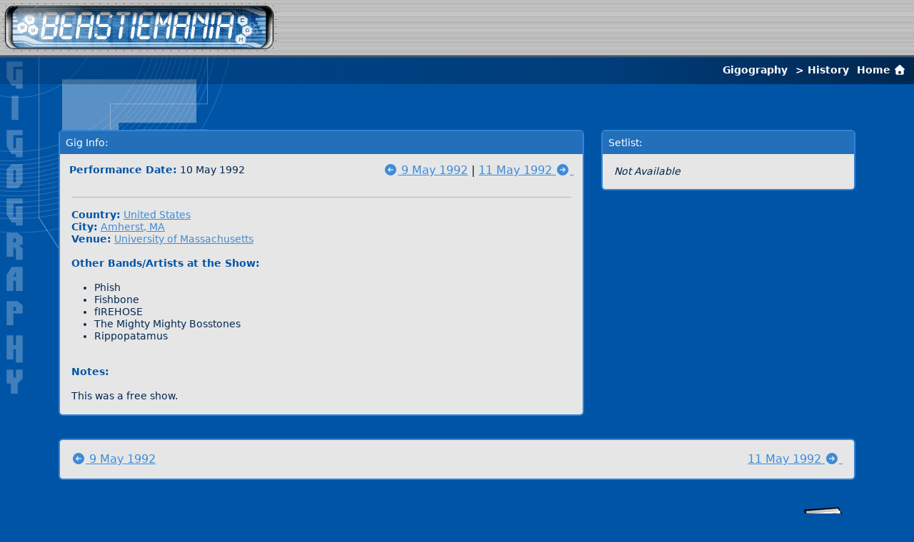

--- FILE ---
content_type: text/html; charset=UTF-8
request_url: http://www.beastiemania.com/gigog/show.php?g=19920510
body_size: 3026
content:

<html lang="en">

<head>
    <meta charset="UTF-8" />
    <meta name="viewport" content="width=device-width, initial-scale=1.0" />

    <meta http-equiv="X-UA-Compatible" content="ie=edge" />
    <meta http-equiv="Content-Type" content="text/html; charset=UTF-8" />
    <meta http-equiv="pics-label"
        content='PICS-1.1 "self" by "webmaster@beastiemania.com" for "http://beasitemania.com" on "2003-09-11T00:00-1000" r (v 0 n 0 s 0 l 1)'>

    <meta name="description" content="Beastiemania.com - Gigography - Complete history of every Beastie Boys Performance">
    <meta name="keywords"
        content="Beastie Boys, Beastie, Nathanial Hornblower, Micheal Diamond, Mike D, Adam Yauch, MCA, Adam Horowitz, Ad-Rock, Kate Schellenbach, Beastiemania.com - Gigography - Complete history of every Beastie Boys Performance">
    <meta name="Author" content="Raul Pollicino">
        <link rel="canonical" href="http://www.beastiemania.com/gigog/show.php">
        <title>
        Beastiemania.com - Gigography - Complete history of every Beastie Boys Performance    </title>

    <link rel="stylesheet" href="/dist/main.css?v=1766616612" type="text/css">

        <style type="text/css">
    body {
        background-image: url(gigog_wmark.gif);
        background-repeat: no-repeat;
        background-attachment: fixed;
    }
    </style>
    
    <style type="text/css">
    /* Search highlight styles */
    .search-highlight,
    mark.search-highlight {
        background-color: #ffff00;
        padding: 1px 2px;
        /* Preserve link styling when highlighting */
        text-decoration: inherit;
        color: inherit;
        font-weight: inherit;
    }
    
    /* Search form styles */
    .search-form {
        margin: 15px 0;
        padding: 10px;
        background-color: #f0f0f0;
        border: 1px solid #ccc;
        border-radius: 5px;
    }
    
    .search-form input[type="text"] {
        padding: 5px;
        border: 1px solid #999;
        border-radius: 3px;
        font-size: 14px;
    }
    
    .search-form input[type="submit"] {
        padding: 5px 15px;
        background-color: #0066cc;
        color: white;
        border: none;
        border-radius: 3px;
        cursor: pointer;
        font-size: 14px;
        margin-left: 10px;
    }
    
    .search-form input[type="submit"]:hover {
        background-color: #0052a3;
    }
    
    .search-results-info {
        margin: 10px 0;
        font-style: italic;
        color: #666;
    }
    </style>

    <head>

    <body>

<body>
<body id="beastie-page">
    <table width="100%" cellspacing="0" cellpadding="0" height="80" id="beastie-header">
        <tr>
            <td>
            <td width="390" height="80"><a href="/index.php"><img src="/images/Beastiemania.jpg" width="390" height="80"
                        border=0></a></td>
            <td height="80" width="100%"><img src="/images/tilingtop.gif" width="100%" height="80"></td>
            </td>
        </tr>
    </table>

    <div class="trail-text">
        <a href="/gigog/" class="trail-link">Gigography</a> > <span>History</span> <a href="/index.php" class="trail-link">Home <i class="fas fa-home"></i>&nbsp;</a>    </div>

    <div class="container">
        <div class="row">
            <div class="col">
                <div class="row">
                    <div class="col-8">
                        <div class="bb-table-bordered ">

                            <div class="table-heading">Gig Info: </div>

                            <div class="cushion gig-header">
                                <div class="gig-info">

                                                                        <b>Performance Date:</b> 10 May 1992                                </div>

                                <div class="gig-date">
                                    <span>
                                        <a href="show.php?g=19920509"> <i class="fas fa-arrow-circle-left fa-2x"></i>&nbsp9 May 1992</a> | <a href="show.php?g=19920511">11 May 1992 <i class="fas fa-arrow-circle-right fa-2x"></i>&nbsp</a><br>
                                    </span>
                                </div>
                            </div>

                            <div class="px-3">
                                <hr>

                                <div class="table-content">

                                    <span class="table-highlight">Country:</span>
                                    <a class="discog-track-link" href="index.php?country=United States">
                                        United States                                    </a><br>
                                    <span class="table-highlight">City:</span>
                                    <a class="discog-track-link" href="index.php?city=Amherst, MA">
                                        Amherst, MA                                    </a><br>
                                    <span class="table-highlight">Venue:</span>
                                    <a class="discog-track-link" href="index.php?venue=University of Massachusetts">
                                        University of Massachusetts                                    </a><br><br>

                                    
                                        <div class="table-highlight">Other Bands/Artists at the Show:</div><br>
                                        <ul>
<li>Phish</li>
<li>Fishbone</li>
<li>fIREHOSE</li>
<li>The Mighty Mighty Bosstones</li>
<li>Rippopatamus</li>
</ul>                                        <br>

                                    
                                        <div class="table-highlight">Notes:</div><br>
                                        This was a free show.<br>
                                                                        <span>&nbsp;</span>
                                </div>

                            </div>
                        </div>
                    </div>
                                        <div class="col-4">
                        <div class="bb-table-bordered">
                            <div class="table-heading">
                                Setlist:

                                
                            </div>

                            <div class="table-content">
                                <div class="setlist">
                                                                            <div class="table-content p-3"><i>Not Available</i></div>
                                                                    </div>
                            </div>
                        </div>
                    </div>
                </div>

                
                <div class="bb-table-bordered">
                    <div class="gig-data-footer d-flex">
                        <div class="flex-fill p-3 text-start">
                            <a href="show.php?g=19920509"> <i class="fas fa-arrow-circle-left fa-2x"></i>&nbsp9 May 1992</a>                        </div>

                        <div class="flex-fill p-3 text-end">
                            <a href="show.php?g=19920511">11 May 1992 <i class="fas fa-arrow-circle-right fa-2x"></i>&nbsp</a><br>                        </div>
                    </div>
                </div>


            
            </di>
        </div>
    </div>

    <table border="0" width="100%" align="right" rows="1" cols="3" cellpadding="6px" id="beastie-footer">
    <tr>
        <td height="17" width="15%">
            <a href="javascript:history.go(-1);" class="footer-link"><i class="fas fa-backward"></i> Back </a>
        </td>
        <td height="17" width="73%">
            <p class="footer-text">
                &copy; MMIX Beastiemania.com.
                <a class="footer-text" href="/copyright.php">Copyright Statement</a>.
                Click <a href="/contact.php" class="footer-text">HERE</a> to contact us.
            </p>
        </td>
        <td align="right" height="17" width="12%">
            <a href="index.php">
                <img src="/images/footer_logo.gif" width="66" height="68" alt="Beastiemania.com" />
            </a>
        </td>
    </tr>
</table>

<!-- Bundled scripts: legacy (includes rollover, filters, filter, params) + main modern modules -->
<script src="/dist/legacy.js" type="text/javascript"></script>
<script src="/dist/main.js" type="text/javascript"></script>

<!-- Google tag (gtag.js) -->
<script async src="https://www.googletagmanager.com/gtag/js?id=G-N3750WJYWX"></script>
<script>
window.dataLayer = window.dataLayer || [];

function gtag() {
    dataLayer.push(arguments);
}
gtag('js', new Date());

gtag('config', 'G-N3750WJYWX');
</script>

<!-- Universal Image Zoom Modal -->
<div class="modal fade" id="imageZoomModal" tabindex="-1" aria-labelledby="imageZoomModalLabel" aria-hidden="true">
  <div class="modal-dialog modal-xl modal-dialog-centered">
    <div class="modal-content bg-dark" style="transform: scale(0.7); transition: transform 0.3s ease-out;">
      <div class="modal-header border-secondary">
        <h5 class="modal-title text-white" id="imageZoomModalLabel">Image Zoom</h5>
        <button type="button" class="btn-close btn-close-white" data-bs-dismiss="modal" aria-label="Close"></button>
      </div>
      <div class="modal-body text-center p-2 position-relative">
        <!-- Loading spinner -->
        <div id="zoomModalSpinner" class="position-absolute top-50 start-50 translate-middle" style="display: none;">
          <div class="spinner-border text-light" role="status">
            <span class="visually-hidden">Loading...</span>
          </div>
        </div>
        <img id="zoomModalImage" src="" alt="Zoomed image" class="img-fluid" 
             style="max-height: 80vh; opacity: 0; transition: opacity 0.4s ease-in-out;">
      </div>
    </div>
  </div>
</div>

<style>
/* Custom modal animations */
#imageZoomModal.show .modal-content {
  transform: scale(1) !important;
  animation: modalZoomIn 0.3s ease-out;
}

#imageZoomModal.show #zoomModalImage {
  opacity: 1 !important;
}

@keyframes modalZoomIn {
  0% {
    transform: scale(0.7);
    opacity: 0;
  }
  50% {
    transform: scale(1.05);
    opacity: 0.8;
  }
  100% {
    transform: scale(1);
    opacity: 1;
  }
}

/* Backdrop fade animation */
#imageZoomModal .modal-backdrop {
  animation: backdropFadeIn 0.3s ease-out;
}

@keyframes backdropFadeIn {
  0% {
    opacity: 0;
  }
  100% {
    opacity: 0.5;
  }
}

/* Closing animation */
#imageZoomModal.closing .modal-content {
  transform: scale(0.9);
  opacity: 0;
  transition: all 0.2s ease-in-out;
}

#imageZoomModal.closing #zoomModalImage {
  opacity: 0;
  transition: opacity 0.15s ease-in-out;
}
</style>

</body>

</html>
